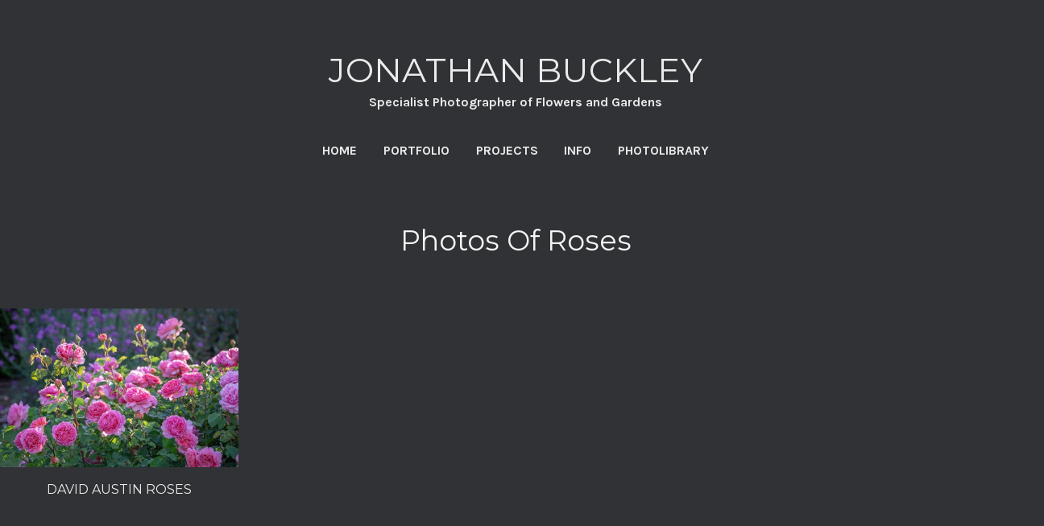

--- FILE ---
content_type: text/html; charset=utf-8
request_url: https://jonathanbuckley.co.uk/portfolio/tagged/photos-of-roses
body_size: 5706
content:



<!DOCTYPE html>
<html class="no-js custom-fonts" lang="en-GB">
    <head prefix="og: http://ogp.me/ns#">
        <link rel="preconnect" href="https://jonathanbuckley.co.uk">
        <link rel="preconnect" href="//static.fabrik.io" />
        <link rel="preconnect" href="//blob.fabrik.io" />
        <meta charset="UTF-8">
        <link rel="canonical" href="https://jonathanbuckley.co.uk/portfolio/tagged/photos-of-roses" />
        <title>Portfolio - Photos of roses - Jonathan Buckley Garden and Flower Photography</title>
        <meta name="description" content="Specialist UK based flower and garden photographer providing award winning editorial and commercial horticultural photography" />
        <meta name="keywords" content="Garden photography, Flower photography, Horticultural photographers, Flower photos, Garden photolibrary, Lifestyle photographers, Sarah Raven photographer, Editorial photographers, top garden photographers UK, best UK garden photographers, top flower photographers, best flower photographers, drone garden photography, leading flower photographer, commercial rose flower photography, david austin rose garden, David Austin rose photographs, David Austin rose photography, David Austin roses, flower garden photography, Photos of roses, Rose photographer, rose pictures, Specialist rose photographer" />
        <meta name="url" content="https://jonathanbuckley.co.uk/portfolio/tagged/photos-of-roses" />
        <meta property="og:url" content="https://jonathanbuckley.co.uk/portfolio/tagged/photos-of-roses" />
        <meta property="og:title" content="Portfolio - Photos of roses" />
        <meta property="og:description" content="Specialist UK based flower and garden photographer providing award winning editorial and commercial horticultural photography" />
        <meta property="og:site_name" content="Jonathan Buckley Garden and Flower Photography" />
        <meta property="og:type" content="website" />        
        <meta content="https://static.fabrik.io/1n0j/96101a2d2ae09234.jpg?lossless=1&amp;w=1280&amp;h=1280&amp;fit=max&amp;s=b9c07e8494dcf43a1aec9145f77ae936" name="twitter:image" /><meta content="https://static.fabrik.io/1n0j/96101a2d2ae09234.jpg?lossless=1&amp;w=1280&amp;h=1280&amp;fit=max&amp;s=b9c07e8494dcf43a1aec9145f77ae936" property="og:image" /><meta content="image/jpeg" property="og:image:type" />        
        
        <meta name="twitter:card" content="summary_large_image" />

            <link rel="shortcut icon" href="https://static.fabrik.io/1n0j/5c56db588de48a1d.ico?lossless=1&amp;s=27adc9603b7ce9640de8e899247be11f" /> 

            <link rel="apple-touch-icon" href="https://static.fabrik.io/1n0j/851cd694bc65a75c.png?lossless=1&amp;s=4bf2a3c18a3534ff20ea93c4c751ac4f" /> 


        <link href="https://blob.fabrik.io/static/2c96dd/core/fabrik.min.css" rel="stylesheet">


        
        
            <script defer src="https://cloud.umami.is/script.js" data-website-id="059b79ea-6263-4a20-947a-862fbfc8d8ad"></script>
        

        
    <meta name="viewport" content="initial-scale=1" />
    <link href="https://blob.fabrik.io/1n0j/tocuyo-vars-eb40b505ffbc5420.css" rel="stylesheet" /><link href="https://blob.fabrik.io/static/2c96dd/tocuyo/theme.css" rel="stylesheet" />
    
<style>





        .brand-img  {
            display: none;
        }
        .brand-img + .brand-text {
            margin-top: 0;
        }
        

        .bordered {
            border: 0;
            padding: 0;
        }
        .bordered + .sub-title {
            margin-top: 0;
        }
        

        .heading-image .bordered,
        .post-link .bordered,
        .post-date {
            display: none;
        }
        .post-date + .post-content {
            padding-top: 0;
        }
        


        .project-link .sub-title,
        .full-height-titles .sub-title,
        .slide .sub-title,
        .project-heading .sub-title {
            display: none;
        }
        .full-height-titles .heading {
            margin-bottom: 0;
        }
        .project-heading .heading {
            margin: 0;
        }
        
</style>
    

    <style>.tpl-portfolio-thumbnailscover .section { padding-top: 0; }.tpl-portfolio-thumbnailscover .container { padding-left: calc(.1rem * var(--projectdetails_thumbnailscover-grid-gutter-width)); padding-right:calc(.1rem * var(--projectdetails_thumbnailscover-grid-gutter-width)); }</style><!--<script async src="https://www.googletagmanager.com/gtag/js?id=G-7XRFY8NXJL"></script>-->
<script>
	//window.dataLayer = window.dataLayer || [];
	//function gtag(){dataLayer.push(arguments);}
	//gtag('js', new Date());
	gtag('config', 'G-7XRFY8NXJL');
</script>
<script>
	document.addEventListener("contextmenu", function(e){
		e.preventDefault();
	}, false);
</script>
<style>
	.tpl-portfolio-thumbnailscover .portfolio-details-section {	
		margin-top: -100px;
	} 

	.tpl-portfolio-thumbnailscover .body-wrap { 
		overflow: visible; 
	}

	.menu li.active {
		text-decoration: underline;
	}

	/* .fab-pages-home .main-header, .tpl-portfolio-thumbnailscover .main-header */ 
	.sub-menu ul {
		background-color: rgba(59,68,78,0.7); 
	}

	a, img {
		user-select: none;
		-webkit-user-select: none !important;
		-webkit-touch-callout: none !important;
		-webkit-user-drag: none !important;
	}
</style></head>

    <body class="fab-projects-tagged fab-portfolio-tagged fab-projects-tagged-photos-of-roses tpl-portfolio-thumbnailscover social-icon-family-round-stroke">

        


<nav class="main-nav" id="stuck-nav">
    
    <ul class="menu">

          <li class="">

                <a href="/" target="_self">Home</a>

          </li>
          <li class="">

                <a href="/portfolio/portfolio" target="_self">Portfolio</a>

          </li>
          <li class=" sub-menu-parent">

                <a href="/projects" target="_self" class="sub-menu-link">Projects</a>
                <div class="sub-menu">
                    <ul>
                            <li>
                                <a href="/portfolio/chatsworth" target="_self">Chatsworth</a>
                            </li>
                            <li>
                                <a href="/portfolio/a-year-full-of-flowers" target="_self">A Year Full Of Flowers</a>
                            </li>
                            <li>
                                <a href="/portfolio/david-austin-roses" target="_self">David Austin Roses</a>
                            </li>
                            <li>
                                <a href="/portfolio/great-dixter-practical-series" target="_self">Great Dixter Practical Series</a>
                            </li>
                            <li>
                                <a href="/portfolio/wildflowers" target="_self">Wildflowers</a>
                            </li>
                            <li>
                                <a href="/portfolio/grow-your-own-garden" target="_self">Grow Your Own Garden</a>
                            </li>
                            <li>
                                <a href="/portfolio/people-portraits" target="_self">People</a>
                            </li>
                            <li>
                                <a href="/portfolio/my-secret-garden" target="_self">My Secret Garden</a>
                            </li>
                            <li>
                                <a href="/portfolio/life-in-a-cottage-garden" target="_self">Life in a Cottage Garden</a>
                            </li>
                            <li>
                                <a href="/portfolio/charles-dowding" target="_self">Charles Dowding</a>
                            </li>
                            <li>
                                <a href="/portfolio/making-gardens" target="_self">Making A Garden</a>
                            </li>
                            <li>
                                <a href="/portfolio/superfoods" target="_self">Superfoods</a>
                            </li>
                            <li>
                                <a href="/portfolio/portfolio" target="_self">Portfolio</a>
                            </li>
                    </ul>
                </div>

          </li>
          <li class="">

                <a href="/portfolio/info" target="_self">Info</a>

          </li>
          <li class="">

                <a href="https://www.jonathanbuckley.com/archive" target="_self">Photolibrary</a>

          </li>
    </ul>

</nav>

<div class="site-wrapper overlay-disabled">
    <div class="main-wrapper">

        <header class="main-header">

            <h1>JONATHAN BUCKLEY</h1>

                <h2 style="display: none;">Specialist Photographer of Flowers and Gardens</h2>

            <div class="brand-wrap">
                
    <a href="/" class="brand brand-img brand-png">
        <img src="https://static.fabrik.io/1n0j/89fa56d0867adc50.png?lossless=1&amp;w=640&amp;fit=max&amp;s=8d1b143c4b113fda1ac3d9c152726222" alt="JONATHAN BUCKLEY" />
    </a>

<a href="/" class="brand brand-text">

    <span class="brand-title">JONATHAN BUCKLEY</span>

        <span class="brand-subtitle">Specialist Photographer of Flowers and Gardens</span>

</a>
            </div>

            <div id="sticker">
                <nav class="main-nav">
                    
    <ul class="menu">

          <li class="">

                <a href="/" target="_self">Home</a>

          </li>
          <li class="">

                <a href="/portfolio/portfolio" target="_self">Portfolio</a>

          </li>
          <li class=" sub-menu-parent">

                <a href="/projects" target="_self" class="sub-menu-link">Projects</a>
                <div class="sub-menu">
                    <ul>
                            <li>
                                <a href="/portfolio/chatsworth" target="_self">Chatsworth</a>
                            </li>
                            <li>
                                <a href="/portfolio/a-year-full-of-flowers" target="_self">A Year Full Of Flowers</a>
                            </li>
                            <li>
                                <a href="/portfolio/david-austin-roses" target="_self">David Austin Roses</a>
                            </li>
                            <li>
                                <a href="/portfolio/great-dixter-practical-series" target="_self">Great Dixter Practical Series</a>
                            </li>
                            <li>
                                <a href="/portfolio/wildflowers" target="_self">Wildflowers</a>
                            </li>
                            <li>
                                <a href="/portfolio/grow-your-own-garden" target="_self">Grow Your Own Garden</a>
                            </li>
                            <li>
                                <a href="/portfolio/people-portraits" target="_self">People</a>
                            </li>
                            <li>
                                <a href="/portfolio/my-secret-garden" target="_self">My Secret Garden</a>
                            </li>
                            <li>
                                <a href="/portfolio/life-in-a-cottage-garden" target="_self">Life in a Cottage Garden</a>
                            </li>
                            <li>
                                <a href="/portfolio/charles-dowding" target="_self">Charles Dowding</a>
                            </li>
                            <li>
                                <a href="/portfolio/making-gardens" target="_self">Making A Garden</a>
                            </li>
                            <li>
                                <a href="/portfolio/superfoods" target="_self">Superfoods</a>
                            </li>
                            <li>
                                <a href="/portfolio/portfolio" target="_self">Portfolio</a>
                            </li>
                    </ul>
                </div>

          </li>
          <li class="">

                <a href="/portfolio/info" target="_self">Info</a>

          </li>
          <li class="">

                <a href="https://www.jonathanbuckley.com/archive" target="_self">Photolibrary</a>

          </li>
    </ul>

                </nav>
            </div>

            <button class="mobile-nav-link"><span></span></button>
        </header>

        <main class="main-body">
            

        <div class="portfolio-heading tag-heading">
            <h2 class="heading">Photos of roses</h2>
        </div>
    

    <div class="container">
        <div class="row col-xs-1 col-sm-2 col-md-3 col-lg-4 col-xl-4 js-pagining-container">
            

    <div class="col">
        <a href="/portfolio/david-austin-roses" class="project-link"  >
            <div class="overlay-wrap">

                    <div class="placeholder ratio-3:2">
                            <img alt="David Austin Roses" data-src="https://static.fabrik.io/1n0j/96101a2d2ae09234.jpg?lossless=1&amp;w=720&amp;fit=crop&amp;ar=3:2&amp;crop=focalpoint&amp;fp-x=0.49&amp;fp-y=0.33&amp;s=677518bb7245ea39b595e4904930d244" data-srcset="https://static.fabrik.io/1n0j/96101a2d2ae09234.jpg?lossless=1&amp;w=480&amp;fit=crop&amp;ar=3:2&amp;crop=focalpoint&amp;fp-x=0.49&amp;fp-y=0.33&amp;s=9cf51f2ba440f4a368c8c8af4661122c 480w,https://static.fabrik.io/1n0j/96101a2d2ae09234.jpg?lossless=1&amp;w=720&amp;fit=crop&amp;ar=3:2&amp;crop=focalpoint&amp;fp-x=0.49&amp;fp-y=0.33&amp;s=677518bb7245ea39b595e4904930d244 720w,https://static.fabrik.io/1n0j/96101a2d2ae09234.jpg?lossless=1&amp;w=960&amp;fit=crop&amp;ar=3:2&amp;crop=focalpoint&amp;fp-x=0.49&amp;fp-y=0.33&amp;s=dc1f989dcc8bb6e787f22b49f0525561 960w,https://static.fabrik.io/1n0j/96101a2d2ae09234.jpg?lossless=1&amp;w=1280&amp;fit=crop&amp;ar=3:2&amp;crop=focalpoint&amp;fp-x=0.49&amp;fp-y=0.33&amp;s=2c8e16c3b927a3356534415b6692e777 1280w,https://static.fabrik.io/1n0j/96101a2d2ae09234.jpg?lossless=1&amp;w=1680&amp;fit=crop&amp;ar=3:2&amp;crop=focalpoint&amp;fp-x=0.49&amp;fp-y=0.33&amp;s=025e41ea0d1ca2a3b4c6ca606647b318 1680w,https://static.fabrik.io/1n0j/96101a2d2ae09234.jpg?lossless=1&amp;w=1920&amp;fit=crop&amp;ar=3:2&amp;crop=focalpoint&amp;fp-x=0.49&amp;fp-y=0.33&amp;s=d41c2295ae99043095c313d6a7fee428 1920w,https://static.fabrik.io/1n0j/96101a2d2ae09234.jpg?lossless=1&amp;w=2560&amp;fit=crop&amp;ar=3:2&amp;crop=focalpoint&amp;fp-x=0.49&amp;fp-y=0.33&amp;s=66497925adebcccb192f620df4e0ee54 2560w,https://static.fabrik.io/1n0j/96101a2d2ae09234.jpg?lossless=1&amp;w=3840&amp;fit=crop&amp;ar=3:2&amp;crop=focalpoint&amp;fp-x=0.49&amp;fp-y=0.33&amp;s=c8c049a0a45b4a9d9aeb1040b6249514 3840w" data-sizes="auto" class="lazyload"></img>
                    </div>

          
                <div class="overlay">
                    <div class="overlay-titles">
                        <h3 class="title bordered">David Austin Roses</h3>

                            <div class="bordered-subtitles">
                                    <span class="sub-title">
                                        Projects
                                    </span>
                            </div>
                    </div>
                </div>
            </div>
        </a>
    </div>

        </div>
    </div>


        </main>

    </div>
    <footer class="main-footer">

        

        <ul class="site-links"><li><a href="mailto:info@jonathanbuckley.co.uk" title="Email"><span>Email</span><svg class="social-icon icon-email" viewBox="0 0 32 32"><path class="classic" d="M24.732 19.73V12.236L20.74 16.063 24.732 19.73ZM8.02 20.678H23.845L19.801 16.962 17.371 19.292C16.638 19.914 15.491 19.914 14.789 19.344L12.144 16.866 8.02 20.678ZM7.268 12.3V19.604L11.194 15.977 7.268 12.3ZM23.809 11.32H8.121L15.601 18.327C15.826 18.505 16.278 18.513 16.549 18.285L23.809 11.321ZM24.742 10C25.436 10 26 10.587 26 11.31V20.689C26 21.411 25.436 22 24.742 22H7.258C6.564 22 6 21.411 6 20.688V11.31C6 10.587 6.564 10 7.258 10H24.742Z"></path><path class="knockout" d="M24.732 19.73V12.236L20.74 16.063 24.732 19.73ZM8.02 20.678H23.845L19.801 16.962 17.371 19.292C16.638 19.914 15.491 19.914 14.789 19.344L12.144 16.866 8.02 20.678ZM7.268 12.3V19.604L11.194 15.977 7.268 12.3ZM23.809 11.32H8.121L15.601 18.327C15.826 18.505 16.278 18.513 16.549 18.285L23.809 11.321ZM24.742 10C25.436 10 26 10.587 26 11.31V20.689C26 21.411 25.436 22 24.742 22H7.258C6.564 22 6 21.411 6 20.688V11.31C6 10.587 6.564 10 7.258 10H24.742ZM0 0V32H32V0H0Z"></path></svg></a></li><li><a href="https://www.instagram.com/jonathanbuckleyphotography/" target="_blank" title="Instagram"><span>Instagram</span><svg class="social-icon icon-instagram" viewBox="0 0 32 32"><path class="classic" d="M16 9.032C13.73 9.032 13.462 9.04 12.566 9.081 11.738 9.119 11.288 9.258 10.988 9.374 10.592 9.528 10.308 9.713 10.011 10.01 9.713 10.307 9.529 10.59 9.375 10.987 9.258 11.286 9.12 11.736 9.082 12.565 9.041 13.462 9.032 13.73 9.032 16S9.04 18.538 9.081 19.436C9.119 20.264 9.258 20.714 9.374 21.014A2.638 2.638 0 0010.01 21.991 2.618 2.618 0 0010.987 22.627C11.286 22.744 11.736 22.882 12.565 22.92 13.461 22.961 13.73 22.97 16 22.97S18.539 22.961 19.435 22.92C20.263 22.882 20.713 22.743 21.013 22.627A2.638 2.638 0 0021.99 21.991C22.288 21.694 22.472 21.411 22.626 21.014 22.743 20.715 22.881 20.265 22.919 19.436 22.96 18.539 22.969 18.271 22.969 16.001S22.96 13.462 22.919 12.566C22.881 11.738 22.742 11.288 22.626 10.988 22.472 10.592 22.287 10.308 21.99 10.011 21.693 9.713 21.41 9.529 21.013 9.375 20.714 9.258 20.264 9.12 19.435 9.082 18.538 9.041 18.27 9.032 16 9.032M16 7.5C18.308 7.5 18.598 7.51 19.505 7.551 20.409 7.592 21.027 7.736 21.568 7.946A4.161 4.161 0 0123.074 8.926 4.175 4.175 0 0124.054 10.432C24.264 10.972 24.408 11.59 24.449 12.495 24.49 13.402 24.5 13.692 24.5 16S24.49 18.598 24.449 19.505C24.408 20.409 24.264 21.027 24.054 21.568 23.837 22.127 23.547 22.601 23.074 23.074A4.175 4.175 0 0121.568 24.054C21.028 24.264 20.41 24.408 19.505 24.449 18.598 24.49 18.308 24.5 16 24.5S13.402 24.49 12.495 24.449C11.591 24.408 10.973 24.264 10.432 24.054 9.873 23.837 9.399 23.547 8.926 23.074 8.454 22.601 8.163 22.127 7.946 21.568 7.736 21.028 7.592 20.41 7.551 19.505 7.51 18.598 7.5 18.308 7.5 16S7.51 13.402 7.551 12.495C7.592 11.591 7.736 10.973 7.946 10.432A4.161 4.161 0 018.926 8.926 4.175 4.175 0 0110.432 7.946C10.972 7.736 11.59 7.592 12.495 7.551 13.402 7.51 13.692 7.5 16 7.5ZM16 11.635A4.365 4.365 0 0116 20.365 4.365 4.365 0 1116 11.635ZM16 18.833A2.833 2.833 0 0016 13.167 2.833 2.833 0 1016 18.833ZM20.537 10.443A1.02 1.02 0 0120.537 12.483 1.02 1.02 0 1120.537 10.443Z"></path><path class="knockout" d="M16 9.032C13.73 9.032 13.462 9.04 12.566 9.081 11.738 9.119 11.288 9.258 10.988 9.374 10.592 9.528 10.308 9.713 10.011 10.01 9.713 10.307 9.529 10.59 9.375 10.987 9.258 11.286 9.12 11.736 9.082 12.565 9.041 13.462 9.032 13.73 9.032 16S9.04 18.538 9.081 19.436C9.119 20.264 9.258 20.714 9.374 21.014A2.638 2.638 0 0010.01 21.991 2.618 2.618 0 0010.987 22.627C11.286 22.744 11.736 22.882 12.565 22.92 13.461 22.961 13.73 22.97 16 22.97S18.539 22.961 19.435 22.92C20.263 22.882 20.713 22.743 21.013 22.627A2.638 2.638 0 0021.99 21.991C22.288 21.694 22.472 21.411 22.626 21.014 22.743 20.715 22.881 20.265 22.919 19.436 22.96 18.539 22.969 18.271 22.969 16.001S22.96 13.462 22.919 12.566C22.881 11.738 22.742 11.288 22.626 10.988 22.472 10.592 22.287 10.308 21.99 10.011 21.693 9.713 21.41 9.529 21.013 9.375 20.714 9.258 20.264 9.12 19.435 9.082 18.538 9.041 18.27 9.032 16 9.032M16 7.5C18.308 7.5 18.598 7.51 19.505 7.551 20.409 7.592 21.027 7.736 21.568 7.946A4.161 4.161 0 0123.074 8.926 4.175 4.175 0 0124.054 10.432C24.264 10.972 24.408 11.59 24.449 12.495 24.49 13.402 24.5 13.692 24.5 16S24.49 18.598 24.449 19.505C24.408 20.409 24.264 21.027 24.054 21.568 23.837 22.127 23.547 22.601 23.074 23.074A4.175 4.175 0 0121.568 24.054C21.028 24.264 20.41 24.408 19.505 24.449 18.598 24.49 18.308 24.5 16 24.5S13.402 24.49 12.495 24.449C11.591 24.408 10.973 24.264 10.432 24.054 9.873 23.837 9.399 23.547 8.926 23.074 8.454 22.601 8.163 22.127 7.946 21.568 7.736 21.028 7.592 20.41 7.551 19.505 7.51 18.598 7.5 18.308 7.5 16S7.51 13.402 7.551 12.495C7.592 11.591 7.736 10.973 7.946 10.432A4.161 4.161 0 018.926 8.926 4.175 4.175 0 0110.432 7.946C10.972 7.736 11.59 7.592 12.495 7.551 13.402 7.51 13.692 7.5 16 7.5ZM16 11.635A4.365 4.365 0 0116 20.365 4.365 4.365 0 1116 11.635ZM16 18.833A2.833 2.833 0 0016 13.167 2.833 2.833 0 1016 18.833ZM20.537 10.443A1.02 1.02 0 0120.537 12.483 1.02 1.02 0 1120.537 10.443ZM0 0V32H32V0H0Z"></path></svg></a></li></ul>

        <button class="btn scroll-top"><i class="icon icon-up"></i></button>

            <p class="site-meta">&copy;2026 JONATHAN BUCKLEY. All rights reserved. No part of this website may be reproduced without permission.</p>

    </footer>
</div>


        
    <script src="//ajax.googleapis.com/ajax/libs/jquery/1.12.4/jquery.min.js"></script>
    <script>
        window.jQuery || document.write('<script src="https://blob.fabrik.io/static/2c96dd/core/jquery.min.js"><\/script>')
        $.noConflict();
    </script>
    <script src="https://blob.fabrik.io/static/2c96dd/core/fabrik.min.js"></script>
    <script src="https://blob.fabrik.io/static/2c96dd/tocuyo/tocuyo.min.js"></script>
    


    <script>
	document.querySelectorAll('img').forEach((imgElement) => {
		imgElement.setAttribute('draggable', false);	
	});
	
	document.querySelectorAll('a').forEach((linkElement) => {
		linkElement.setAttribute('draggable', false);	
	});
	
	document.body.addEventListener('mouseover', function(e) {
		if (e.target.tagName.toLowerCase() === 'img') {
			e.target.setAttribute('draggable', false);
		}
	}, false);
</script><script>var fontConfig = [
  {
    "provider": "google",
    "fonts": [
      "Montserrat:400,700",
      "Karla:400,700"
    ],
    "fontLoaders": [
      "Montserrat:wght@400;500",
      "Karla:wght@400;700"
    ]
  }
]; fabrik.loadWebFonts(fontConfig);</script><script>fabrik.init();</script><!-- Created with Fabrik - fabrik.io --><!-- 977cdc6d900f - 3.0.141+2c96dd5ecab6da9454bee0773d9b7d02c1cb5503 --></body>
</html> 

--- FILE ---
content_type: text/css
request_url: https://blob.fabrik.io/1n0j/tocuyo-vars-eb40b505ffbc5420.css
body_size: 1334
content:
:root{--site-bg-color:#303235;--site-heading-borders:false;--media-bg-color:#242628;--link-color:#ebebeb;--link-hover-color:#9eaebf;--site-logo-show:false;--site-logo-max-width:320px;--site-title-show:true;--site-title-font-family:"Montserrat","Helvetica Neue",Helvetica,Arial,sans-serif;--site-title-font-weight:500;--site-title-font-multiplier:4.2;--site-title-line-height:1.12;--site-title-font-style:normal;--site-title-text-transform:none;--site-title-letter-space:0px;--site-title-color:#ebebeb;--site-title-color-alt:#fff;--site-subtitle-show:true;--site-subtitle-font-family:"Karla","Helvetica Neue","Helvetica",Arial,Verdana,sans-serif;--site-subtitle-font-weight:700;--site-subtitle-font-multiplier:1.6;--site-subtitle-line-height:2;--site-subtitle-font-style:normal;--site-subtitle-text-transform:none;--site-subtitle-letter-space:0px;--site-subtitle-color:#ebebeb;--site-subtitle-color-alt:#fff;--site-menu-font-family:"Karla","Helvetica Neue","Helvetica",Arial,Verdana,sans-serif;--site-menu-font-weight:700;--site-menu-multiplier:1.6;--site-menu-line-height:1.5;--site-menu-font-style:normal;--site-menu-text-transform:uppercase;--site-menu-letter-space:0px;--site-menu-color:#ebebeb;--site-menu-color-alt:#fff;--site-menu-bg-color:#3b444e;--site-menu-bg-opacity:.9;--site-sub-menu-color:#ebebeb;--site-sub-menu-bg-color:#3b444e;--mobile-menu-btn-color:#9eaebf;--mobile-menu-btn-bg:#3b444e;--mobile-menu-bg-color:#3b444e;--mobile-menu-bg-opacity:1;--mobile-menu-txt-color:#9eaebf;--headings-font-family:"Montserrat","Helvetica Neue",Helvetica,Arial,sans-serif;--headings-font-weight:500;--headings-font-multiplier:3.5;--headings-line-height:1.16;--headings-font-style:normal;--headings-text-transform:capitalize;--headings-letter-space:0px;--headings-color:#f4f4f4;--headings-color-alt:#fff;--titles-font-family:"Montserrat","Helvetica Neue",Helvetica,Arial,sans-serif;--titles-font-weight:400;--titles-font-multiplier:1.6;--titles-line-height:1.5;--titles-font-style:normal;--titles-text-transform:uppercase;--titles-letter-space:0px;--titles-color:#ebebeb;--titles-color-alt:#fff;--sub-titles-font-family:"Karla","Helvetica Neue",Helvetica,Arial,sans-serif;--sub-titles-font-weight:400;--sub-titles-font-multiplier:1.6;--sub-titles-line-height:1.5;--sub-titles-font-style:normal;--sub-titles-text-transform:none;--sub-titles-letter-space:0px;--sub-titles-color:#9eaebf;--sub-titles-color-alt:#fff;--copy-font-family:"Karla","Helvetica Neue",Helvetica,Arial,sans-serif;--copy-font-weight:400;--copy-font-multiplier:1.6;--copy-line-height:1.5;--copy-font-style:normal;--copy-text-transform:none;--copy-letter-space:0px;--copy-color:#e8e8e8;--copy-color-alt:#fff;--project-overlay:false;--overlay-bg:#282a2c;--overlay-opacity:.75;--overlay-text-color:#fff;--overlay-inset:0;--project-link-text-align:center;--social-icon-family:round-stroke;--social-link-color:#c9ddf0;--social-link-hover-color:#ebebeb;--project-show-portfolio-title:false;--blog-link-show-date:false;--blog-link-text-align:right;--page-show-title:true;--page-text-align:left;--homepage_thumbnailsfeatured-enable-fullwidth:true;--homepage_thumbnailsfeatured-grid-gutter-width:32;--homepage_thumbnailsfeatured-show-title:true;--homepage_thumbnailsfeatured-blog-enable-fullwidth:false;--homepage_thumbnailsfeatured-blog-gutter-width:32;--homepage_thumbnailsfeatured-arrow-colour:#00ffc4;--homepage_thumbnailsfeatured-bg-colour:#242628;--homepage_thumbnailsfeatured-bg-opacity:.8;--homepage_thumbnailsfeatured-show-project-title:true;--homepage_blocksfeatured-enable-fullwidth:true;--homepage_blocksfeatured-grid-gutter-width:0;--homepage_blocksfeatured-show-title:true;--homepage_blocksfeatured-blog-enable-fullwidth:true;--homepage_blocksfeatured-blog-gutter-width:0;--homepage_blocksfeatured-arrow-colour:#00ffc4;--homepage_blocksfeatured-bg-colour:#242628;--homepage_blocksfeatured-bg-opacity:.8;--homepage_blocksfeatured-show-project-title:true;--homepage_spotlightfeatured-enable-fullwidth:false;--homepage_spotlightfeatured-grid-gutter-width:32;--homepage_spotlightfeatured-show-title:true;--homepage_spotlightfeatured-blog-enable-fullwidth:true;--homepage_spotlightfeatured-blog-gutter-width:0;--homepage_spotlightfeatured-arrow-colour:#00ffc4;--homepage_spotlightfeatured-bg-colour:#242628;--homepage_spotlightfeatured-bg-opacity:.8;--homepage_spotlightfeatured-show-project-title:true;--homepage_thumbnailscover-enable-fullwidth:false;--homepage_thumbnailscover-grid-gutter-width:15;--homepage_thumbnailscover-show-title:false;--homepage_thumbnailscover-blog-enable-fullwidth:false;--homepage_thumbnailscover-blog-gutter-width:20;--homepage_thumbnailscover-arrow-colour:#9eaebf;--homepage_thumbnailscover-bg-colour:#242628;--homepage_thumbnailscover-bg-opacity:.8;--homepage_blockscover-enable-fullwidth:false;--homepage_blockscover-grid-gutter-width:32;--homepage_blockscover-show-title:true;--homepage_blockscover-blog-enable-fullwidth:false;--homepage_blockscover-blog-gutter-width:32;--homepage_blockscover-arrow-colour:#00ffc4;--homepage_blockscover-bg-colour:#242628;--homepage_blockscover-bg-opacity:.8;--homepage_spotlightcover-enable-fullwidth:false;--homepage_spotlightcover-grid-gutter-width:32;--homepage_spotlightcover-show-title:true;--homepage_spotlightcover-blog-enable-fullwidth:false;--homepage_spotlightcover-blog-gutter-width:32;--homepage_spotlightcover-arrow-colour:#00ffc4;--homepage_spotlightcover-bg-colour:#242628;--homepage_spotlightcover-bg-opacity:.8;--thumbnailscover-enable-fullwidth:true;--thumbnailscover-grid-gutter-width:32;--thumbnailscover-projects-position:1;--thumbnailscover-show-details:true;--thumbnailscover-arrow-colour:#00ffc4;--thumbnailscover-bg-colour:#242628;--thumbnailscover-bg-opacity:.8;--blockscover-enable-fullwidth:true;--blockscover-grid-gutter-width:0;--blockscover-projects-position:0;--blockscover-show-details:false;--blockscover-arrow-colour:#00ffc4;--blockscover-bg-colour:#242628;--blockscover-bg-opacity:.8;--spotlightcover-enable-fullwidth:false;--spotlightcover-grid-gutter-width:32;--spotlightcover-projects-position:0;--spotlightcover-show-details:false;--spotlightcover-arrow-colour:#00ffc4;--spotlightcover-bg-colour:#242628;--spotlightcover-bg-opacity:.8;--thumbnails-enable-fullwidth:true;--thumbnails-grid-gutter-width:32;--thumbnails-projects-position:1;--thumbnails-show-heading:false;--thumbnails-show-details:true;--thumbnails-arrow-colour:#00ffc4;--thumbnails-bg-colour:#242628;--thumbnails-bg-opacity:.8;--blocks-enable-fullwidth:true;--blocks-grid-gutter-width:0;--blocks-projects-position:0;--blocks-show-heading:true;--blocks-show-details:false;--blocks-arrow-colour:#00ffc4;--blocks-bg-colour:#242628;--blocks-bg-opacity:.8;--spotlight-enable-fullwidth:false;--spotlight-grid-gutter-width:32;--spotlight-projects-position:0;--spotlight-show-heading:true;--spotlight-show-details:false;--spotlight-arrow-colour:#00ffc4;--spotlight-bg-colour:#242628;--spotlight-bg-opacity:.8;--projectdetails_stackedcover-projects-position:1;--projectdetails_stackedcover-text-align:center;--projectdetails_stackedcover-show-tags:false;--projectdetails_stackedcover-show-shares:false;--projectdetails_stackedcover-show-info-title:false;--projectdetails_stacked-projects-position:0;--projectdetails_stacked-text-align:left;--projectdetails_stacked-show-title:true;--projectdetails_stacked-show-info-title:true;--projectdetails_stacked-show-tags:true;--projectdetails_stacked-show-shares:false;--projectdetails_videocover-enable-fullwidth:true;--projectdetails_videocover-grid-gutter-width:0;--projectdetails_videocover-projects-position:0;--projectdetails_videocover-text-align:left;--projectdetails_videocover-arrow-colour:#00ffc4;--projectdetails_videocover-bg-colour:#242628;--projectdetails_videocover-bg-opacity:.8;--projectdetails_videocover-show-tags:true;--projectdetails_videocover-show-shares:false;--projectdetails_videocover-show-info-title:true;--projectdetails_video-enable-fullwidth:true;--projectdetails_video-grid-gutter-width:0;--projectdetails_video-projects-position:0;--projectdetails_video-text-align:left;--projectdetails_video-show-title:true;--projectdetails_video-show-info-title:true;--projectdetails_video-arrow-colour:#00ffc4;--projectdetails_video-bg-colour:#242628;--projectdetails_video-bg-opacity:.8;--projectdetails_video-show-tags:true;--projectdetails_video-show-shares:false;--projectdetails_slideshow-title-top:false;--projectdetails_slideshow-title-bottom:false;--projectdetails_slideshow-projects-position:1;--projectdetails_slideshow-text-align:left;--projectdetails_slideshow-image-fill:contain;--projectdetails_slideshow-show-tags:false;--projectdetails_slideshow-show-shares:false;--projectdetails_lightboxcover-enable-fullwidth:false;--projectdetails_lightboxcover-grid-gutter-width:20;--projectdetails_lightboxcover-projects-position:1;--projectdetails_lightboxcover-text-align:left;--projectdetails_lightboxcover-arrow-colour:#c9ddf0;--projectdetails_lightboxcover-bg-colour:#242628;--projectdetails_lightboxcover-bg-opacity:.9;--projectdetails_lightboxcover-show-tags:false;--projectdetails_lightboxcover-show-shares:false;--projectdetails_lightboxcover-show-info-title:false;--projectdetails_lightbox-enable-fullwidth:false;--projectdetails_lightbox-grid-gutter-width:10;--projectdetails_lightbox-projects-position:0;--projectdetails_lightbox-text-align:left;--projectdetails_lightbox-show-title:false;--projectdetails_lightbox-show-info-title:false;--projectdetails_lightbox-arrow-colour:#c6fbee;--projectdetails_lightbox-bg-colour:#242628;--projectdetails_lightbox-bg-opacity:.9;--projectdetails_lightbox-show-tags:false;--projectdetails_lightbox-show-shares:false;--projectdetails_spotlightcover-enable-fullwidth:false;--projectdetails_spotlightcover-grid-gutter-width:32;--projectdetails_spotlightcover-projects-position:0;--projectdetails_spotlightcover-text-align:left;--projectdetails_spotlightcover-arrow-colour:#00ffc4;--projectdetails_spotlightcover-bg-colour:#242628;--projectdetails_spotlightcover-bg-opacity:.9;--projectdetails_spotlightcover-show-tags:true;--projectdetails_spotlightcover-show-shares:false;--projectdetails_spotlightcover-show-info-title:true;--projectdetails_spotlight-enable-fullwidth:false;--projectdetails_spotlight-grid-gutter-width:32;--projectdetails_spotlight-projects-position:0;--projectdetails_spotlight-text-align:left;--projectdetails_spotlight-show-title:true;--projectdetails_spotlight-show-info-title:true;--projectdetails_spotlight-arrow-colour:#00ffc4;--projectdetails_spotlight-bg-colour:#242628;--projectdetails_spotlight-bg-opacity:.8;--projectdetails_spotlight-show-tags:true;--projectdetails_spotlight-show-shares:false;--projectdetails_justifiedcover-enable-fullwidth:false;--projectdetails_justifiedcover-projects-position:1;--projectdetails_justifiedcover-text-align:left;--projectdetails_justifiedcover-show-title:false;--projectdetails_justifiedcover-show-info-title:false;--projectdetails_justifiedcover-arrow-colour:#bed3e9;--projectdetails_justifiedcover-bg-colour:#242628;--projectdetails_justifiedcover-bg-opacity:.9;--projectdetails_justifiedcover-show-tags:false;--projectdetails_justifiedcover-show-shares:false;--projectdetails_justified-enable-fullwidth:false;--projectdetails_justified-projects-position:0;--projectdetails_justified-text-align:left;--projectdetails_justified-show-title:true;--projectdetails_justified-show-info-title:true;--projectdetails_justified-arrow-colour:#00ffc4;--projectdetails_justified-bg-colour:#242628;--projectdetails_justified-bg-opacity:.8;--projectdetails_justified-show-tags:true;--projectdetails_justified-show-shares:false;--postlist_thumbnails-show-heading:false;--postdetails_stackedcover-text-align:left;--postdetails_stacked-text-align:left}